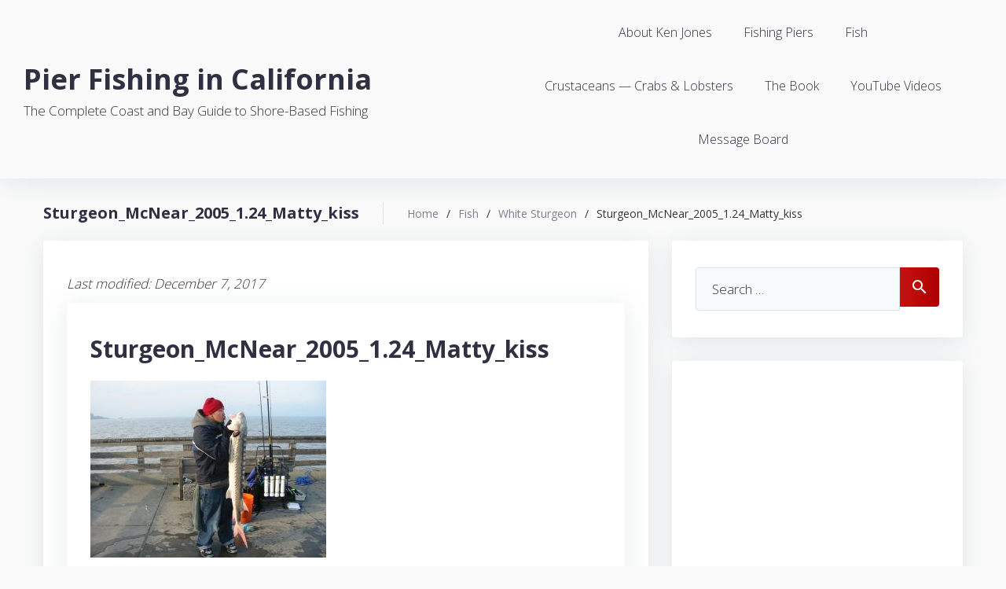

--- FILE ---
content_type: text/html; charset=UTF-8
request_url: https://www.pierfishing.com/white-sturgeon/sturgeon_mcnear_2005_1-24_matty_kiss/
body_size: 11759
content:
<!DOCTYPE html>
<html lang="en-US">
<head>
<meta charset="UTF-8">
<meta name="viewport" content="width=device-width, initial-scale=1">
<link rel="profile" href="http://gmpg.org/xfn/11">
<link rel="pingback" href="https://www.pierfishing.com/xmlrpc.php">


	<!-- This site is optimized with the Yoast SEO plugin v15.6.2 - https://yoast.com/wordpress/plugins/seo/ -->
	<title>Sturgeon_McNear_2005_1.24_Matty_kiss - Pier Fishing in California</title>
	<meta name="robots" content="index, follow, max-snippet:-1, max-image-preview:large, max-video-preview:-1" />
	<link rel="canonical" href="https://www.pierfishing.com/wp-content/uploads/2017/03/Sturgeon_McNear_2005_1.24_Matty_kiss.jpg" />
	<meta property="og:locale" content="en_US" />
	<meta property="og:type" content="article" />
	<meta property="og:title" content="Sturgeon_McNear_2005_1.24_Matty_kiss - Pier Fishing in California" />
	<meta property="og:url" content="https://www.pierfishing.com/wp-content/uploads/2017/03/Sturgeon_McNear_2005_1.24_Matty_kiss.jpg" />
	<meta property="og:site_name" content="Pier Fishing in California" />
	<meta property="og:image" content="https://www.pierfishing.com/wp-content/uploads/2017/03/Sturgeon_McNear_2005_1.24_Matty_kiss.jpg" />
	<meta property="og:image:width" content="1600" />
	<meta property="og:image:height" content="1200" />
	<meta name="twitter:card" content="summary" />
	<script type="application/ld+json" class="yoast-schema-graph">{"@context":"https://schema.org","@graph":[{"@type":"WebSite","@id":"https://www.pierfishing.com/#website","url":"https://www.pierfishing.com/","name":"Pier Fishing in California","description":"The Complete Coast and Bay Guide to Shore-Based Fishing","potentialAction":[{"@type":"SearchAction","target":"https://www.pierfishing.com/?s={search_term_string}","query-input":"required name=search_term_string"}],"inLanguage":"en-US"},{"@type":"WebPage","@id":"https://www.pierfishing.com/wp-content/uploads/2017/03/Sturgeon_McNear_2005_1.24_Matty_kiss.jpg#webpage","url":"https://www.pierfishing.com/wp-content/uploads/2017/03/Sturgeon_McNear_2005_1.24_Matty_kiss.jpg","name":"Sturgeon_McNear_2005_1.24_Matty_kiss - Pier Fishing in California","isPartOf":{"@id":"https://www.pierfishing.com/#website"},"datePublished":"2017-12-07T19:55:43+00:00","dateModified":"2017-12-07T19:55:43+00:00","inLanguage":"en-US","potentialAction":[{"@type":"ReadAction","target":["https://www.pierfishing.com/wp-content/uploads/2017/03/Sturgeon_McNear_2005_1.24_Matty_kiss.jpg"]}]}]}</script>
	<!-- / Yoast SEO plugin. -->


<link rel='dns-prefetch' href='//www.googletagmanager.com' />
<link rel='dns-prefetch' href='//fonts.googleapis.com' />
<link rel='dns-prefetch' href='//s.w.org' />
<link rel='dns-prefetch' href='//pagead2.googlesyndication.com' />
<link rel="alternate" type="application/rss+xml" title="Pier Fishing in California &raquo; Feed" href="https://www.pierfishing.com/feed/" />
<link rel="alternate" type="application/rss+xml" title="Pier Fishing in California &raquo; Comments Feed" href="https://www.pierfishing.com/comments/feed/" />
<link rel="alternate" type="application/rss+xml" title="Pier Fishing in California &raquo; Sturgeon_McNear_2005_1.24_Matty_kiss Comments Feed" href="https://www.pierfishing.com/white-sturgeon/sturgeon_mcnear_2005_1-24_matty_kiss/feed/" />
		<script type="text/javascript">
			window._wpemojiSettings = {"baseUrl":"https:\/\/s.w.org\/images\/core\/emoji\/13.0.0\/72x72\/","ext":".png","svgUrl":"https:\/\/s.w.org\/images\/core\/emoji\/13.0.0\/svg\/","svgExt":".svg","source":{"concatemoji":"https:\/\/www.pierfishing.com\/wp-includes\/js\/wp-emoji-release.min.js?ver=5.5.11"}};
			!function(e,a,t){var n,r,o,i=a.createElement("canvas"),p=i.getContext&&i.getContext("2d");function s(e,t){var a=String.fromCharCode;p.clearRect(0,0,i.width,i.height),p.fillText(a.apply(this,e),0,0);e=i.toDataURL();return p.clearRect(0,0,i.width,i.height),p.fillText(a.apply(this,t),0,0),e===i.toDataURL()}function c(e){var t=a.createElement("script");t.src=e,t.defer=t.type="text/javascript",a.getElementsByTagName("head")[0].appendChild(t)}for(o=Array("flag","emoji"),t.supports={everything:!0,everythingExceptFlag:!0},r=0;r<o.length;r++)t.supports[o[r]]=function(e){if(!p||!p.fillText)return!1;switch(p.textBaseline="top",p.font="600 32px Arial",e){case"flag":return s([127987,65039,8205,9895,65039],[127987,65039,8203,9895,65039])?!1:!s([55356,56826,55356,56819],[55356,56826,8203,55356,56819])&&!s([55356,57332,56128,56423,56128,56418,56128,56421,56128,56430,56128,56423,56128,56447],[55356,57332,8203,56128,56423,8203,56128,56418,8203,56128,56421,8203,56128,56430,8203,56128,56423,8203,56128,56447]);case"emoji":return!s([55357,56424,8205,55356,57212],[55357,56424,8203,55356,57212])}return!1}(o[r]),t.supports.everything=t.supports.everything&&t.supports[o[r]],"flag"!==o[r]&&(t.supports.everythingExceptFlag=t.supports.everythingExceptFlag&&t.supports[o[r]]);t.supports.everythingExceptFlag=t.supports.everythingExceptFlag&&!t.supports.flag,t.DOMReady=!1,t.readyCallback=function(){t.DOMReady=!0},t.supports.everything||(n=function(){t.readyCallback()},a.addEventListener?(a.addEventListener("DOMContentLoaded",n,!1),e.addEventListener("load",n,!1)):(e.attachEvent("onload",n),a.attachEvent("onreadystatechange",function(){"complete"===a.readyState&&t.readyCallback()})),(n=t.source||{}).concatemoji?c(n.concatemoji):n.wpemoji&&n.twemoji&&(c(n.twemoji),c(n.wpemoji)))}(window,document,window._wpemojiSettings);
		</script>
		<style type="text/css">
img.wp-smiley,
img.emoji {
	display: inline !important;
	border: none !important;
	box-shadow: none !important;
	height: 1em !important;
	width: 1em !important;
	margin: 0 .07em !important;
	vertical-align: -0.1em !important;
	background: none !important;
	padding: 0 !important;
}
</style>
	<link rel='stylesheet' id='jquery-swiper-css'  href='https://www.pierfishing.com/wp-content/themes/wild-ride/assets/css/swiper.min.css?ver=3.3.0' type='text/css' media='all' />
<link rel='stylesheet' id='jquery-slider-pro-css'  href='https://www.pierfishing.com/wp-content/themes/wild-ride/assets/css/slider-pro.min.css?ver=1.2.4' type='text/css' media='all' />
<link rel='stylesheet' id='wp-block-library-css'  href='https://www.pierfishing.com/wp-includes/css/dist/block-library/style.min.css?ver=5.5.11' type='text/css' media='all' />
<link rel='stylesheet' id='titan-adminbar-styles-css'  href='https://www.pierfishing.com/wp-content/plugins/anti-spam/assets/css/admin-bar.css?ver=7.2.1' type='text/css' media='all' />
<link rel='stylesheet' id='contact-form-7-css'  href='https://www.pierfishing.com/wp-content/plugins/contact-form-7/includes/css/styles.css?ver=5.3.2' type='text/css' media='all' />
<link rel='stylesheet' id='font-awesome-css'  href='//maxcdn.bootstrapcdn.com/font-awesome/4.5.0/css/font-awesome.min.css?ver=4.5.0' type='text/css' media='all' />
<link rel='stylesheet' id='material-icons-css'  href='https://www.pierfishing.com/wp-content/themes/wild-ride/assets/css/material-icons.css?ver=2.1.0' type='text/css' media='all' />
<link rel='stylesheet' id='magnific-popup-css'  href='https://www.pierfishing.com/wp-content/themes/wild-ride/assets/css/magnific-popup.css?ver=1.0.1' type='text/css' media='all' />
<link rel='stylesheet' id='blank-style-css'  href='https://www.pierfishing.com/wp-content/themes/wild-ride/style.css?ver=1.0.0' type='text/css' media='all' />
<link rel='stylesheet' id='cherry-google-fonts-css'  href='//fonts.googleapis.com/css?family=Open+Sans%3A300%2C700%2C900%2C400&#038;subset=latin&#038;ver=5.5.11' type='text/css' media='all' />
<script type='text/javascript' src='https://www.pierfishing.com/wp-includes/js/jquery/jquery.js?ver=1.12.4-wp' id='jquery-core-js'></script>

<!-- Google Analytics snippet added by Site Kit -->
<script type='text/javascript' src='https://www.googletagmanager.com/gtag/js?id=UA-124894710-1' id='google_gtagjs-js' async></script>
<script type='text/javascript' id='google_gtagjs-js-after'>
window.dataLayer = window.dataLayer || [];function gtag(){dataLayer.push(arguments);}
gtag('set', 'linker', {"domains":["www.pierfishing.com"]} );
gtag("js", new Date());
gtag("set", "developer_id.dZTNiMT", true);
gtag("config", "UA-124894710-1", {"anonymize_ip":true});
</script>

<!-- End Google Analytics snippet added by Site Kit -->
<link rel="https://api.w.org/" href="https://www.pierfishing.com/wp-json/" /><link rel="alternate" type="application/json" href="https://www.pierfishing.com/wp-json/wp/v2/media/996" /><link rel="EditURI" type="application/rsd+xml" title="RSD" href="https://www.pierfishing.com/xmlrpc.php?rsd" />
<link rel="wlwmanifest" type="application/wlwmanifest+xml" href="https://www.pierfishing.com/wp-includes/wlwmanifest.xml" /> 
<meta name="generator" content="WordPress 5.5.11" />
<link rel='shortlink' href='https://www.pierfishing.com/?p=996' />
<link rel="alternate" type="application/json+oembed" href="https://www.pierfishing.com/wp-json/oembed/1.0/embed?url=https%3A%2F%2Fwww.pierfishing.com%2Fwhite-sturgeon%2Fsturgeon_mcnear_2005_1-24_matty_kiss%2F" />
<link rel="alternate" type="text/xml+oembed" href="https://www.pierfishing.com/wp-json/oembed/1.0/embed?url=https%3A%2F%2Fwww.pierfishing.com%2Fwhite-sturgeon%2Fsturgeon_mcnear_2005_1-24_matty_kiss%2F&#038;format=xml" />
<meta name="generator" content="Site Kit by Google 1.70.0" />
<!--BEGIN: TRACKING CODE MANAGER BY INTELLYWP.COM IN HEAD//-->
<!-- Global site tag (gtag.js) - Google Analytics -->
<script async src="https://www.googletagmanager.com/gtag/js?id=UA-124894710-1"></script>
<script>
  window.dataLayer = window.dataLayer || [];
  function gtag(){dataLayer.push(arguments);}
  gtag('js', new Date());

  gtag('config', 'UA-124894710-1');
</script>
<!--END: https://wordpress.org/plugins/tracking-code-manager IN HEAD//-->
<!-- Google AdSense snippet added by Site Kit -->
<meta name="google-adsense-platform-account" content="ca-host-pub-2644536267352236">
<meta name="google-adsense-platform-domain" content="sitekit.withgoogle.com">
<!-- End Google AdSense snippet added by Site Kit -->
<style type="text/css">.recentcomments a{display:inline !important;padding:0 !important;margin:0 !important;}</style><style type="text/css" id="custom-background-css">
body.custom-background { background-color: #fafafa; }
</style>
	
<!-- Google AdSense snippet added by Site Kit -->
<script  async src="https://pagead2.googlesyndication.com/pagead/js/adsbygoogle.js?client=ca-pub-5085839518660923" crossorigin="anonymous"></script>

<!-- End Google AdSense snippet added by Site Kit -->
<link rel="icon" href="https://www.pierfishing.com/wp-content/uploads/2020/08/cropped-android-chrome-512x512-1-1-32x32.png" sizes="32x32" />
<link rel="icon" href="https://www.pierfishing.com/wp-content/uploads/2020/08/cropped-android-chrome-512x512-1-1-192x192.png" sizes="192x192" />
<link rel="apple-touch-icon" href="https://www.pierfishing.com/wp-content/uploads/2020/08/cropped-android-chrome-512x512-1-1-180x180.png" />
<meta name="msapplication-TileImage" content="https://www.pierfishing.com/wp-content/uploads/2020/08/cropped-android-chrome-512x512-1-1-270x270.png" />
<style type="text/css">/* Typography */body {font-style: normal;font-weight: 300;font-size: 17px;line-height: 1.5;font-family: 'Open Sans', sans-serif;letter-spacing: 0px;text-align: left;color: #353535;}h1 {font-style: normal;font-weight: 700;font-size: 24px;line-height: 1.1;font-family: 'Open Sans', sans-serif;letter-spacing: 0px;text-align: inherit;color: #303043;}h2 {font-style: normal;font-weight: 700;font-size: 20px;line-height: 1.1;font-family: 'Open Sans', sans-serif;letter-spacing: 0px;text-align: inherit;color: #303043;}h3 {font-style: normal;font-weight: 700;font-size: 18px;line-height: 1.2;font-family: 'Open Sans', sans-serif;letter-spacing: 0px;text-align: inherit;color: #303043;}h4 {font-style: normal;font-weight: 700;font-size: 16px;line-height: 1.3;font-family: 'Open Sans', sans-serif;letter-spacing: 0px;text-align: inherit;color: #303043;}h5 {font-style: normal;font-weight: 700;font-size: 18px;line-height: 1.4;font-family: 'Open Sans', sans-serif;letter-spacing: 0px;text-align: inherit;color: #303043;}h6 {font-style: normal;font-weight: 700;font-size: 13px;line-height: 1.4;font-family: 'Open Sans', sans-serif;letter-spacing: 0px;text-align: inherit;color: #303043;}@media (min-width: 992px) {h1 { font-size: 80px; }h2 { font-size: 60px; }h3 { font-size: 40px; }h4 { font-size: 30px; }h5 { font-size: 20px; }h6 { font-size: 16px; }}.breadcrumbs__items {font-style: normal;font-weight: 400;font-size: 14px;line-height: 1.5;font-family: 'Open Sans', sans-serif;letter-spacing: 0px;text-align: ;}a,h1 a:hover,h2 a:hover,h3 a:hover,h4 a:hover,h5 a:hover,h6 a:hover,.not-found .page-title { color: #7e7e90; }a:hover { color: #c61111; }mark, ins {color: #ffffff;background-color: #7e7e90;}::-webkit-input-placeholder { color: #353535; }::-moz-placeholder{ color: #353535; }:-moz-placeholder{ color: #353535; }:-ms-input-placeholder{ color: #353535; }.site-logo {font-style: normal;font-weight: 900;font-size: 36px;font-family: 'Open Sans', sans-serif;}.site-logo__link,.site-logo__link:hover,.site-logo__link:active,.site-logo__link:visited {color: #303043;}/* Invert Color Scheme */.invert { color: #ffffff; }.invert h1 { color: #ffffff; }.invert h2 { color: #ffffff; }.invert h3 { color: #ffffff; }.invert h4 { color: #ffffff; }.invert h5 { color: #ffffff; }.invert h6 { color: #ffffff; }.invert a:hover { color: #303043; }/* Header */.header-container {background-color: #fafafa;background-image: url();background-repeat: repeat;background-position: center top;background-attachment: scroll;}.top-panel {background-color: #eef4fa;}.boxed-wrap {max-width: 1200px;margin: 0 auto;}/* Content */@media (min-width: 1200px) {.container {max-width: 1200px;}}.widget ul li {color: #7e7e90;}/* invert color */.invert .widget ul li, .invert .widget ul li a {color: #ffffff;}.invert .widget ul li a:hover {color: #303043;}.invert .widget select{color: #303043;}/*--------------------------------------------------------------# Widget calendar--------------------------------------------------------------*/.widget_calendar .calendar_wrap caption{color: #ffffff;background: #c61111;background: -webkit-linear-gradient(to right, #c61111 0%, rgb(173,0,0) 100%);background: linear-gradient(to right, #c61111 0%, rgb(173,0,0) 100%);}.widget_calendar .calendar_wrap th{color: #c61111;}.widget_calendar .calendar_wrap tr td a::before{background-color: #eef4fa;}/* invert color */.invert .widget_calendar .calendar_wrap caption{color: #ffffff;background: #303043;background: -webkit-linear-gradient(to right, #303043 0%, rgb(23,23,42) 100%);background: linear-gradient(to right, #303043 0%, rgb(23,23,42) 100%);}.invert .widget_calendar .calendar_wrap th{color: #303043;}.invert .widget_calendar .calendar_wrap a{color: #ffffff;}.invert .widget_calendar .calendar_wrap a:hover{color: #303043;}.invert .widget_calendar .calendar_wrap tr td a::before{background-color: ;}/*--------------------------------------------------------------# Widget Tag Cloud--------------------------------------------------------------*/.widget_tag_cloud .tagcloud a{color: #fff;}.widget_tag_cloud .tagcloud a:hover{color: #ffffff;border-color: #c61111;background: #c61111;background: -webkit-linear-gradient(to right, #c61111 0%, rgb(173,0,0) 100%);background: linear-gradient(to right, #c61111 0%, rgb(173,0,0) 100%);}/* invert color */.invert .widget_tag_cloud .tagcloud a{color: #ffffff;}.invert .widget_tag_cloud .tagcloud a:hover{color: #ffffff;background: #303043;background: -webkit-linear-gradient(to right, #303043 0%, rgb(23,23,42) 100%);background: linear-gradient(to right, #303043 0%, rgb(23,23,42) 100%);}/*--------------------------------------------------------------# Widget Recent Posts--------------------------------------------------------------*/.widget_recent_entries ul li a, .widget_recent_comments ul li>a{color: #c61111;}.widget_recent_entries ul li a:hover, .widget_recent_comments ul li>a:hover{color: #7e7e90;}.widget_recent_entries ul li .post-date::before{color: rgba(198,17,17,0.3);}/* invert color */.invert .widget_recent_entries ul li a, .invert .widget_recent_comments ul li>a{color: #303043;}.invert .widget_recent_entries ul li a:hover, .invert .widget_recent_comments ul li>a:hover{color: #ffffff;}.invert .widget_recent_entries ul li .post-date::before{color: rgba(198,17,17,0.3);}.widget-taxonomy-tiles__content::before{background: #c61111;background: -webkit-linear-gradient(to right, #c61111 0%, rgb(173,0,0) 100%);background: linear-gradient(to right, #c61111 0%, rgb(173,0,0) 100%);}.widget-taxonomy-tiles__inner:hover .widget-taxonomy-tiles__content::before {background: #303043;background: -webkit-linear-gradient(to right, #303043 0%, rgb(48,48,67) 100%);background: linear-gradient(to right, #303043 0%, rgb(48,48,67) 100%);}.widget-taxonomy-tiles__content a:hover{color: #7e7e90;-webkit-transition: all 0.3s ease;transition: all 0.3s ease;}.widget-image-grid__content::before{background: #303043;}.widget-image-grid__content .widget-image-grid__link:hover {color: #eef4fa;}.widget-image-grid__content .widget-image-grid__link i{color: #eef4fa;}.widget-image-grid__content .widget-image-grid__title a:hover {color: #c61111;}.swiper-pagination .swiper-pagination-bullet{background-color: #c61111;}.swiper-button-next, .swiper-button-prev{color: #ffffff;background: #303043;}.swiper-container .swiper-button-next i, .swiper-container .swiper-button-prev i {color: #ffffff;}.swiper-button-next:hover{color: #ffffff;background: #c61111;background: -webkit-linear-gradient(to right, #c61111 0%, rgb(173,0,0) 100%);background: linear-gradient(to right, #c61111 0%, rgb(173,0,0) 100%);}.swiper-button-prev:hover{color: #ffffff;background: #c61111;background: -webkit-linear-gradient(to left, #c61111 0%, rgb(173,0,0) 100%);background: linear-gradient(to left, #c61111 0%, rgb(173,0,0) 100%);}.footer-area .swiper-wrapper .post .inner{background-color: #303043;}.wild_ride-smartslider .sp-arrows .sp-arrow{color: #ffffff;background: #303043;}.wild_ride-smartslider .sp-arrows .sp-next-arrow:hover{color: #ffffff;background: #c61111;background: -webkit-linear-gradient(to right, #c61111 0%, rgb(173,0,0) 100%);background: linear-gradient(to right, #c61111 0%, rgb(173,0,0) 100%);}.wild_ride-smartslider .sp-arrows .sp-previous-arrow:hover{color: #ffffff;background: #c61111;background: -webkit-linear-gradient(to left, #c61111 0%, rgb(173,0,0) 100%);background: linear-gradient(to left, #c61111 0%, rgb(173,0,0) 100%);}.sp-image-container {position: relative;}.sp-image-container:after {content: "";position: absolute;left: 0;top: 0;right: 0;bottom: 0;background: rgba(48,48,67,0.5);}.instagram__cover { background-color: #c61111; }.invert .instagram__cover { background-color: #ffffff; }.invert .instagram__cover:before { color: #c61111; }.widget_fbw_id .loader {border-top: 1.1em solid rgba(198,17,17,0.2);border-right: 1.1em solid rgba(198,17,17,0.2);border-bottom: 1.1em solid rgba(198,17,17,0.2);border-left: 1.1em solid #c61111;}.subscribe-block__input { color: #353535; }.widget_tf_track_kickstarter .tf-tracker {background: rgba(48,48,67,0.76);color: #ffffff;}.tf-tracker h1,.tf-tracker h2,.tf-tracker h3,.tf-tracker h4,.tf-tracker h5,.tf-tracker h6 {color: #ffffff;}.tf-tracker-value {color: #c61111;font-weight: 700;}.sidebar-primary .widget_give_forms_widget,.sidebar-secondary .widget_give_forms_widget,.before-content-area .widget_give_forms_widget,.after-content-area .widget_give_forms_widget,.before-loop-area .widget_give_forms_widget,.after-loop-area .widget_give_forms_widget {background-color: #c61111;}.widget_give_forms_widget .widget-title {color: #ffffff;}.give-btn {background: #303043;color: #ffffff;}.give-btn:hover {background: rgb(10,10,29);color: #ffffff;}.top-panel__message .material-icons {color: #c61111;}.top-panel__menu-list li a,.top-panel__menu-list li a:active,.top-panel__menu-list li a:visited {color: #c61111;}.top-panel__menu-list li.current-menu-item a,.top-panel__menu-list li.current_page_item a,.top-panel__menu-list li a:hover {color: #353535;}.search-form .search-form__field {color: #353535;font-family: 'Open Sans', sans-serif;}.search-form .search-form__field::-webkit-input-placeholder { color: #353535; }.search-form .search-form__field::-moz-placeholder { color: #353535; }.search-form .search-form__field:-moz-placeholder { color: #353535; }.search-form .search-form__field:-ms-input-placeholder { color: #353535; }.top-panel .search-form .search-form__submit {color: #303043;}.top-panel .search-form .search-form__submit:hover {color: #c61111;}.social-list a,.social-list a:hover,.social-list a:active,.social-list a:visited,.share-btns__link,.share-btns__link:hover,.share-btns__link:active,.share-btns__link:visited {color: #c61111;}.social-list a:hover::before,.share-btns__link:hover {background: #eef4fa;}.footer-area .social-list li > a:hover::before { background: #303043; }.social-list--footer li > a:hover { color: #ffffff; }.social-list--footer li > a:hover::before { background-color: rgba(255,255,255,0.1); }.main-navigation ul.menu > li > a,.main-navigation ul.menu > li > a:visited,.main-navigation ul.menu > li > a:active {color: #303043;}.menu-item_description {color: #353535;}.main-navigation ul.menu > li > a:before {background: #c61111;}.main-navigation ul.menu > li:hover > a,.main-navigation ul.menu > li.menu-hover > a,.main-navigation ul.menu > li.current_page_item > a,.main-navigation ul.menu > li.current-menu-item > a,.main-navigation ul.menu > li.current_page_ancestor > a:hover {color: #c61111;}.main-navigation ul ul a {color: #353535;}.main-navigation ul.sub-menu > li > a:hover,.main-navigation ul.sub-menu > li.menu-hover > a,.main-navigation ul.sub-menu > li.current_page_item > a,.main-navigation ul.sub-menu > li.current-menu-item > a,.main-navigation ul.sub-menu > li.current_page_ancestor > a:hover {color: #c61111;}.main-navigation ul.sub-menu {background: #eef4fa;}/* Small menu. */.menu-toggle .material-icons {color: #c61111;}.site-footer {background-color: #303043;}.footer-area-wrap {background-color: #298ffc;}.site-footer a:hover, .site-footer a:focus,.site-footer a:active { color: #353535; }.footer-menu__items li.current-menu-item a,.footer-menu__items li.current_page_item a {color: #353535;}.btn,.comment-form .submit,.wpcf7-submit,.post-password-form label + input {color: #ffffff;background: #c61111;background: -webkit-linear-gradient(to right, #c61111 0%, rgb(173,0,0) 100%);background: linear-gradient(to right, #c61111 0%, rgb(173,0,0) 100%);}.btn:hover,.comment-form .submit:hover,.wpcf7-submit:hover,.post-password-form label + input:hover {color: #ffffff;background: #303043;background: -webkit-linear-gradient(to right, #303043 0%, rgb(23,23,42) 100%);background: linear-gradient(to right, #303043 0%, rgb(23,23,42) 100%);}.btn:active,.wpcf7-submit:active,.comment-form .submit:active {box-shadow: 0 0 12px rgba(48,48,67,0.35);}.btn:focus,.wpcf7-submit:focus,.comment-form .submit:focus {color: #ffffff;background: #303043;background: -webkit-linear-gradient(to right, #303043 0%, rgb(23,23,42) 100%);background: linear-gradient(to right, #303043 0%, rgb(23,23,42) 100%);}.btn.btn-secondary,.invert .btn {background: #303043;}.btn.btn-secondary:hover,.invert .btn:hover {background: rgb(10,10,29);color: #ffffff;}blockquote {color: #c61111;}blockquote cite {color: #303043;}.single-format-quote blockquote {color: #ffffff;background-color: #303043;}.single-format-quote blockquote:before,.single-format-quote blockquote cite {color: #c61111;}ul, ol {color: #303043;}code {color: #ffffff;background: #c61111;}.post__cats a,.sticky__label {color: #ffffff;background: #c61111;background: -webkit-linear-gradient(to right, #c61111 0%, rgb(173,0,0) 100%);background: linear-gradient(to right, #c61111 0%, rgb(173,0,0) 100%);}.post__cats a:hover{color: #ffffff;background: #303043;background: -webkit-linear-gradient(to right, #303043 0%, rgb(23,23,42) 100%);background: linear-gradient(to right, #303043 0%, rgb(23,23,42) 100%);}.invert .post__cats a:hover{color: #7e7e90;background: #ffffff;}.post .material-icons{color: rgba(198,17,17,0.3);}.post-author,.posted-by,.post-featured-content {color: #303043;}.post-featured-content.format-quote.invert {color: #ffffff;background-color: #303043;}.post__tags {color: #7e7e90;}.post-author__holder {background-color: #7e7e90;}.post-author__title a:hover {color:#303043;}.post-format-link {background: rgba(198,17,17,0.8);}.post-format-quote {color: #ffffff;}.post-format-quote:before,.post-format-quote cite,#cancel-comment-reply-link {color: #c61111;}#cancel-comment-reply-link:hover {color: #303043;}.pagination a.page-numbers {color: #303043;}.pagination a.page-numbers:hover,.pagination span.page-numbers.current {color: #c61111;background: #eef4fa;}.pagination .page-numbers.next,.pagination .page-numbers.prev {color: #ffffff;background: #c61111;background: -webkit-linear-gradient(to right, #c61111 0%, rgb(173,0,0) 100%);background: linear-gradient(to right, #c61111 0%, rgb(173,0,0) 100%);}.pagination .page-numbers.next:hover,.pagination .page-numbers.prev:hover {color: #ffffff;background: #303043;background: -webkit-linear-gradient(to right, #303043 0%, rgb(23,23,42) 100%);background: linear-gradient(to right, #303043 0%, rgb(23,23,42) 100%);}#toTop {color: #ffffff;background: #fff;}#toTop:before {color: #c61111;}#toTop span{color: #303043;}#toTop:hover {background: #303043;}#toTop:hover span{color: #ffffff;}.tm-folding-cube .tm-cube:before {background-color: #c61111;}</style>		<style type="text/css" id="wp-custom-css">
			.info-block { 
display: none;
}

.top-panel {
	display: none;
}

.site-logo, .site-description, .site-logo__link {font-family: "open sans"}

.page-links {
	font-weight: bold;
	font-size: 150%;
}

ins.adsbygoogle { 
	background: transparent !important; 
  background-color: #fff !important;
}

.GoogleActiveViewInnerContainer {
	background-color: #fff !important;
}		</style>
		


	
</head>

<body class="attachment attachment-template-default single single-attachment postid-996 attachmentid-996 attachment-jpeg custom-background do-etfw group-blog layout-fullwidth blog-grid-2-cols position-one-right-sidebar sidebar-1-3">
<div id="page" class="site">
	<a class="skip-link screen-reader-text" href="#content">Skip to content</a>
	<header id="masthead" class="site-header minimal" role="banner">
		<div class="top-panel">
			<div class="top-panel__wrap"><div class="top-panel__message"><div class="info-block"><i class="material-icons">place</i> 25 East 12th Street 16st Floor New York, NY 12222, United States</div><div class="info-block"> <i class="material-icons indent-left">call</i> 800-2345-6789</div></div><div class="top-panel__menu"><ul id="menu-main" class="top-panel__menu-list"><li id="menu-item-140" class="menu-item menu-item-type-post_type menu-item-object-page menu-item-140"><a href="https://www.pierfishing.com/about/">About Ken Jones</a></li>
<li id="menu-item-30" class="menu-item menu-item-type-taxonomy menu-item-object-category menu-item-has-children menu-item-30"><a href="https://www.pierfishing.com/category/piers/">Fishing Piers</a></li>
<li id="menu-item-2757" class="menu-item menu-item-type-taxonomy menu-item-object-category menu-item-has-children menu-item-2757"><a href="https://www.pierfishing.com/category/fish/">Fish</a></li>
<li id="menu-item-7597" class="menu-item menu-item-type-taxonomy menu-item-object-category menu-item-7597"><a href="https://www.pierfishing.com/category/crustaceans-crabs-lobsters/">Crustaceans — Crabs &amp; Lobsters</a></li>
<li id="menu-item-39" class="menu-item menu-item-type-post_type menu-item-object-page menu-item-39"><a href="https://www.pierfishing.com/the-book/">The Book</a></li>
<li id="menu-item-9548" class="menu-item menu-item-type-custom menu-item-object-custom menu-item-has-children menu-item-9548"><a href="/pier-fishing-in-california-youtube-videos/videos-page-1/">YouTube Videos</a></li>
<li id="menu-item-33" class="menu-item menu-item-type-custom menu-item-object-custom menu-item-has-children menu-item-33"><a href="https://www.pierfishing.com/msgboard">Message Board</a></li>
</ul></div></div>
		</div><!-- .top-panel -->

		<div class="header-container">
			<div class="header-container_wrap">
				<div class="header-container__flex">
		<div class="site-branding">
		<div class="site-logo"><a class="site-logo__link" href="https://www.pierfishing.com/" rel="home">Pier Fishing in California</a></div>		<div class="site-description">The Complete Coast and Bay Guide to Shore-Based Fishing</div>	</div>
		<nav id="site-navigation" class="main-navigation" role="navigation">
		<button class="menu-toggle" aria-controls="main-menu" aria-expanded="false"><i class="material-icons">menu</i></button>
		<ul id="main-menu" class="menu"><li class="menu-item menu-item-type-post_type menu-item-object-page menu-item-140"><a href="https://www.pierfishing.com/about/">About Ken Jones</a></li>
<li class="menu-item menu-item-type-taxonomy menu-item-object-category menu-item-has-children menu-item-30"><a href="https://www.pierfishing.com/category/piers/">Fishing Piers</a>
<ul class="sub-menu">
	<li id="menu-item-239" class="menu-item menu-item-type-taxonomy menu-item-object-category menu-item-239"><a href="https://www.pierfishing.com/category/piers/southern-california/">Southern California</a></li>
	<li id="menu-item-2748" class="menu-item menu-item-type-taxonomy menu-item-object-category menu-item-2748"><a href="https://www.pierfishing.com/category/piers/central-california/">Central California</a></li>
	<li id="menu-item-242" class="menu-item menu-item-type-taxonomy menu-item-object-category menu-item-242"><a href="https://www.pierfishing.com/category/piers/northern-california/">Northern California</a></li>
	<li id="menu-item-2746" class="menu-item menu-item-type-taxonomy menu-item-object-category menu-item-2746"><a href="https://www.pierfishing.com/category/piers/san-francisco-bay-area/">San Francisco Bay Area</a></li>
	<li id="menu-item-2747" class="menu-item menu-item-type-taxonomy menu-item-object-category menu-item-2747"><a href="https://www.pierfishing.com/category/piers/carquinez-strait-west-delta/">Carquinez Strait — West Delta</a></li>
</ul>
</li>
<li class="menu-item menu-item-type-taxonomy menu-item-object-category menu-item-has-children menu-item-2757"><a href="https://www.pierfishing.com/category/fish/">Fish</a>
<ul class="sub-menu">
	<li id="menu-item-3579" class="menu-item menu-item-type-taxonomy menu-item-object-category menu-item-3579"><a href="https://www.pierfishing.com/category/fish/bass/">Bass</a></li>
	<li id="menu-item-3580" class="menu-item menu-item-type-taxonomy menu-item-object-category menu-item-3580"><a href="https://www.pierfishing.com/category/fish/croaker/">Croaker</a></li>
	<li id="menu-item-3582" class="menu-item menu-item-type-taxonomy menu-item-object-category menu-item-3582"><a href="https://www.pierfishing.com/category/fish/flatfish/">Flatfish</a></li>
	<li id="menu-item-3583" class="menu-item menu-item-type-taxonomy menu-item-object-category menu-item-3583"><a href="https://www.pierfishing.com/category/fish/greenling-lingcod/">Greenling &amp; Lingcod</a></li>
	<li id="menu-item-3586" class="menu-item menu-item-type-taxonomy menu-item-object-category menu-item-3586"><a href="https://www.pierfishing.com/category/fish/kelpfish-fringeheads/">Kelpfish &amp; Fringeheads</a></li>
	<li id="menu-item-3587" class="menu-item menu-item-type-taxonomy menu-item-object-category menu-item-3587"><a href="https://www.pierfishing.com/category/fish/mackerel-tuna-jacks/">Mackerel &#038; Tuna</a></li>
	<li id="menu-item-3588" class="menu-item menu-item-type-taxonomy menu-item-object-category menu-item-3588"><a href="https://www.pierfishing.com/category/fish/misc/">Misc.</a></li>
	<li id="menu-item-3570" class="menu-item menu-item-type-taxonomy menu-item-object-category menu-item-3570"><a href="https://www.pierfishing.com/category/fish/rockfish/">Rockfish</a></li>
	<li id="menu-item-3569" class="menu-item menu-item-type-taxonomy menu-item-object-category menu-item-3569"><a href="https://www.pierfishing.com/category/fish/perch-perch/">Perch</a></li>
	<li id="menu-item-3590" class="menu-item menu-item-type-taxonomy menu-item-object-category menu-item-3590"><a href="https://www.pierfishing.com/category/fish/rays-guitarfisg-skates/">Rays, Guitarfish &amp; Skates</a></li>
	<li id="menu-item-3593" class="menu-item menu-item-type-taxonomy menu-item-object-category menu-item-3593"><a href="https://www.pierfishing.com/category/fish/sculpin/">Sculpin</a></li>
	<li id="menu-item-3594" class="menu-item menu-item-type-taxonomy menu-item-object-category menu-item-3594"><a href="https://www.pierfishing.com/category/fish/sea-chubs/">Sea Chubs and Damselfish</a></li>
	<li id="menu-item-3571" class="menu-item menu-item-type-taxonomy menu-item-object-category menu-item-3571"><a href="https://www.pierfishing.com/category/fish/sharks/">Sharks</a></li>
</ul>
</li>
<li class="menu-item menu-item-type-taxonomy menu-item-object-category menu-item-7597"><a href="https://www.pierfishing.com/category/crustaceans-crabs-lobsters/">Crustaceans — Crabs &amp; Lobsters</a></li>
<li class="menu-item menu-item-type-post_type menu-item-object-page menu-item-39"><a href="https://www.pierfishing.com/the-book/">The Book</a></li>
<li class="menu-item menu-item-type-custom menu-item-object-custom menu-item-has-children menu-item-9548"><a href="/pier-fishing-in-california-youtube-videos/videos-page-1/">YouTube Videos</a>
<ul class="sub-menu">
	<li id="menu-item-9547" class="menu-item menu-item-type-post_type menu-item-object-page menu-item-9547"><a href="https://www.pierfishing.com/pier-fishing-in-california-youtube-videos/videos-page-1/">Videos Page 1</a></li>
	<li id="menu-item-9541" class="menu-item menu-item-type-post_type menu-item-object-page menu-item-9541"><a href="https://www.pierfishing.com/pier-fishing-in-california-youtube-videos/videos-page-2/">Videos Page 2</a></li>
</ul>
</li>
<li class="menu-item menu-item-type-custom menu-item-object-custom menu-item-has-children menu-item-33"><a href="https://www.pierfishing.com/msgboard">Message Board</a>
<ul class="sub-menu">
	<li id="menu-item-9185" class="menu-item menu-item-type-custom menu-item-object-custom menu-item-9185"><a href="https://www.pierfishing.com/msgboard">Active Message Board</a></li>
	<li id="menu-item-9183" class="menu-item menu-item-type-custom menu-item-object-custom menu-item-9183"><a href="https://www.pierfishing.com/msgboard.old/pfmb.mv?forum=&#038;module=index&#038;mode=all&#038;row=0">Archives</a></li>
</ul>
</li>
</ul>	</nav><!-- #site-navigation -->
	</div>
			</div>
		</div><!-- .header-container -->
	</header><!-- #masthead -->

	<div id="content" class="site-content">
	
	
		<div class="breadcrumbs"><div class="container"><div class="breadcrumbs__title"><h5 class="page-title">Sturgeon_McNear_2005_1.24_Matty_kiss</h5></div><div class="breadcrumbs__items">
		<div class="breadcrumbs__content">
		<div class="breadcrumbs__wrap"><div class="breadcrumbs__item"><a href="https://www.pierfishing.com/" class="breadcrumbs__item-link is-home" rel="home" title="Home">Home</a></div>
			 <div class="breadcrumbs__item"><div class="breadcrumbs__item-sep">&#47;</div></div> <div class="breadcrumbs__item"><a href="https://www.pierfishing.com/category/fish/" class="breadcrumbs__item-link" rel="tag" title="Fish">Fish</a></div>
			 <div class="breadcrumbs__item"><div class="breadcrumbs__item-sep">&#47;</div></div> <div class="breadcrumbs__item"><a href="https://www.pierfishing.com/white-sturgeon/" class="breadcrumbs__item-link" rel="tag" title="White Sturgeon">White Sturgeon</a></div>
			 <div class="breadcrumbs__item"><div class="breadcrumbs__item-sep">&#47;</div></div> <div class="breadcrumbs__item"><span class="breadcrumbs__item-target">Sturgeon_McNear_2005_1.24_Matty_kiss</span></div>
		</div>
		</div></div><div class="clear"></div></div>
		</div>
	<div class="container">

		
		<div class="row">

			<div id="primary" class="col-xs-12 col-md-8">

				
				<main id="main" class="site-main" role="main">

					<p><em>Last modified: December 7, 2017</em></p>


<article id="post-996" class="post-996 attachment type-attachment status-inherit hentry no-thumb">
	<header class="entry-header">
		<div class="post__cats"></div><h1 class="entry-title">Sturgeon_McNear_2005_1.24_Matty_kiss</h1>
		
	</header><!-- .entry-header -->

	<figure class="post-thumbnail">
			</figure><!-- .post-thumbnail -->

	<div class="entry-content">
		<p class="attachment"><a href='https://www.pierfishing.com/wp-content/uploads/2017/03/Sturgeon_McNear_2005_1.24_Matty_kiss.jpg'><img width="300" height="225" src="https://www.pierfishing.com/wp-content/uploads/2017/03/Sturgeon_McNear_2005_1.24_Matty_kiss-300x225.jpg" class="attachment-medium size-medium" alt="" loading="lazy" srcset="https://www.pierfishing.com/wp-content/uploads/2017/03/Sturgeon_McNear_2005_1.24_Matty_kiss-300x225.jpg 300w, https://www.pierfishing.com/wp-content/uploads/2017/03/Sturgeon_McNear_2005_1.24_Matty_kiss-768x576.jpg 768w, https://www.pierfishing.com/wp-content/uploads/2017/03/Sturgeon_McNear_2005_1.24_Matty_kiss-1024x768.jpg 1024w, https://www.pierfishing.com/wp-content/uploads/2017/03/Sturgeon_McNear_2005_1.24_Matty_kiss.jpg 1600w" sizes="(max-width: 300px) 100vw, 300px" /></a></p>
			</div><!-- .entry-content -->

	<footer class="entry-footer">
				<div class="share-btns__list "><div class="share-btns__item facebook-item"><a class="share-btns__link" href="https://www.facebook.com/sharer/sharer.php?u=https://www.pierfishing.com/white-sturgeon/sturgeon_mcnear_2005_1-24_matty_kiss/&amp;t=Sturgeon_McNear_2005_1.24_Matty_kiss" rel="nofollow" target="_blank" rel="nofollow" title="Share on Facebook"><i class="fa fa-facebook"></i><span class="share-btns__label screen-reader-text">Facebook</span></a></div><div class="share-btns__item twitter-item"><a class="share-btns__link" href="https://twitter.com/intent/tweet?url=https://www.pierfishing.com/white-sturgeon/sturgeon_mcnear_2005_1-24_matty_kiss/&amp;text=Sturgeon_McNear_2005_1.24_Matty_kiss" rel="nofollow" target="_blank" rel="nofollow" title="Share on Twitter"><i class="fa fa-twitter"></i><span class="share-btns__label screen-reader-text">Twitter</span></a></div><div class="share-btns__item google-plus-item"><a class="share-btns__link" href="https://plus.google.com/share?url=https://www.pierfishing.com/white-sturgeon/sturgeon_mcnear_2005_1-24_matty_kiss/" rel="nofollow" target="_blank" rel="nofollow" title="Share on Google+"><i class="fa fa-google-plus"></i><span class="share-btns__label screen-reader-text">Google+</span></a></div><div class="share-btns__item linkedin-item"><a class="share-btns__link" href="http://www.linkedin.com/shareArticle?mini=true&amp;url=https://www.pierfishing.com/white-sturgeon/sturgeon_mcnear_2005_1-24_matty_kiss/&amp;title=Sturgeon_McNear_2005_1.24_Matty_kiss&amp;summary=&amp;source=https://www.pierfishing.com/white-sturgeon/sturgeon_mcnear_2005_1-24_matty_kiss/" rel="nofollow" target="_blank" rel="nofollow" title="Share on LinkedIn"><i class="fa fa-linkedin"></i><span class="share-btns__label screen-reader-text">LinkedIn</span></a></div><div class="share-btns__item pinterest-item"><a class="share-btns__link" href="https://www.pinterest.com/pin/create/button/?url=https://www.pierfishing.com/white-sturgeon/sturgeon_mcnear_2005_1-24_matty_kiss/&amp;description=Sturgeon_McNear_2005_1.24_Matty_kiss&amp;media=" rel="nofollow" target="_blank" rel="nofollow" title="Share on Pinterest"><i class="fa fa-pinterest"></i><span class="share-btns__label screen-reader-text">Pinterest</span></a></div></div>	</footer><!-- .entry-footer -->
</article><!-- #post-## -->

	<nav class="navigation post-navigation" role="navigation" aria-label="Posts">
		<h2 class="screen-reader-text">Post navigation</h2>
		<div class="nav-links"><div class="nav-previous"><a href="https://www.pierfishing.com/white-sturgeon/" rel="prev">White Sturgeon</a></div></div>
	</nav>
<div id="comments" class="comments-area">

		<div id="respond" class="comment-respond">
		<h3 id="reply-title" class="comment-reply-title">Leave a Reply <small><a rel="nofollow" id="cancel-comment-reply-link" href="/white-sturgeon/sturgeon_mcnear_2005_1-24_matty_kiss/#respond" style="display:none;">Cancel reply</a></small></h3><form action="https://www.pierfishing.com/wp-comments-post.php" method="post" id="commentform" class="comment-form" novalidate><p class="comment-notes"><span id="email-notes">Your email address will not be published.</span> Required fields are marked <span class="required">*</span></p><p class="comment-form-comment"><textarea id="comment" class="comment-form__field" name="comment" placeholder="Comments *" cols="45" rows="8" aria-required="true" required="required"></textarea></p><p class="comment-form-author"><input id="author" class="comment-form__field" name="author" type="text" placeholder="Your name *" value="" size="30" aria-required='true' required='required' /></p>
<p class="comment-form-email"><input id="email" class="comment-form__field" name="email" type="text" placeholder="Your e-mail *" value="" size="30" aria-describedby="email-notes" aria-required='true' required='required' /></p>
<p class="comment-form-url"><input id="url" class="comment-form__field" name="url" type="text" placeholder="Your website" value="" size="30" /></p>
<p class="form-submit"><input name="submit" type="submit" id="submit" class="submit" value="Submit Comment" /> <input type='hidden' name='comment_post_ID' value='996' id='comment_post_ID' />
<input type='hidden' name='comment_parent' id='comment_parent' value='0' />
</p><!-- Anti-spam plugin wordpress.org/plugins/anti-spam/ --><div class="wantispam-required-fields"><input type="hidden" name="wantispam_t" class="wantispam-control wantispam-control-t" value="1667839673" /><div class="wantispam-group wantispam-group-q" style="clear: both;">
					<label>Current ye@r <span class="required">*</span></label>
					<input type="hidden" name="wantispam_a" class="wantispam-control wantispam-control-a" value="2022" />
					<input type="text" name="wantispam_q" class="wantispam-control wantispam-control-q" value="7.2.1" autocomplete="off" />
				  </div>
<div class="wantispam-group wantispam-group-e" style="display: none;">
					<label>Leave this field empty</label>
					<input type="text" name="wantispam_e_email_url_website" class="wantispam-control wantispam-control-e" value="" autocomplete="off" />
				  </div>
</div><!--\End Anti-spam plugin --></form>	</div><!-- #respond -->
	
</div><!-- #comments -->
<br />
<script async src="//pagead2.googlesyndication.com/pagead/js/adsbygoogle.js"></script>
<!-- main site posts bottom -->
<ins class="adsbygoogle"
     style="display:block"
     data-ad-client="ca-pub-5085839518660923"
     data-ad-slot="6420663576"
     data-ad-format="auto"
     data-full-width-responsive="true"></ins>
<script>
(adsbygoogle = window.adsbygoogle || []).push({});
</script>


				</main><!-- #main -->

				
			</div><!-- #primary -->

			
			
<aside id="sidebar-primary" class="col-xs-12 col-md-4 sidebar-primary widget-area" role="complementary"><aside id="search-2" class="widget widget_search"><form role="search" method="get" class="search-form" action="https://www.pierfishing.com/">
	<label>
		<span class="screen-reader-text">Search for:</span>
		<input type="search" class="search-form__field"
			placeholder="Search …"
			value="" name="s"
			title="Search for:" />
	</label>
	<button type="submit" class="search-form__submit btn"><i class="material-icons">search</i></button>
</form></aside><aside id="custom_html-5" class="widget_text widget widget_custom_html"><div class="textwidget custom-html-widget"><script async src="https://pagead2.googlesyndication.com/pagead/js/adsbygoogle.js"></script>
<!-- main site side -->
<ins class="adsbygoogle"
     style="display:block"
     data-ad-client="ca-pub-5085839518660923"
     data-ad-slot="9367074936"
     data-ad-format="auto"
     data-full-width-responsive="true"></ins>
<script>
     (adsbygoogle = window.adsbygoogle || []).push({});
</script></div></aside><aside id="custom_html-7" class="widget_text widget widget_custom_html"><h5 class="widget-title">Donate</h5><div class="textwidget custom-html-widget">Donate to Pier Fishing in California to help us bring you more content!
<a href="https://buymeacoffee.com/pierfishing"><span style="font-face: bold;">https://buymeacoffee.com/pierfishing</span></a></div></aside>
		<aside id="recent-posts-2" class="widget widget_recent_entries">
		<h5 class="widget-title">Recent Posts</h5>
		<ul>
											<li>
					<a href="https://www.pierfishing.com/marin-rod-gun-club-pier/">Marin Rod &#038; Gun Club Pier aka Camiccia Family Memorial Pier — San Rafael</a>
									</li>
											<li>
					<a href="https://www.pierfishing.com/bat-ray/">Bat Ray</a>
									</li>
											<li>
					<a href="https://www.pierfishing.com/redwood-city-marina-fishing-pier-2/">Redwood City Marina Fishing Pier</a>
									</li>
											<li>
					<a href="https://www.pierfishing.com/nicks-cove-pier-marshall-tomales-bay/">Nick&#8217;s Cove Pier — Marshall, Tomales Bay</a>
									</li>
											<li>
					<a href="https://www.pierfishing.com/judge-john-sutter-pier/">Judge John Sutter Pier — Oakland</a>
									</li>
					</ul>

		</aside><aside id="recent-comments-2" class="widget widget_recent_comments"><h5 class="widget-title">Recent Comments</h5><ul id="recentcomments"><li class="recentcomments"><span class="comment-author-link">Mike</span> on <a href="https://www.pierfishing.com/dungeness-crab/#comment-24617">Dungeness Crab</a></li><li class="recentcomments"><span class="comment-author-link"><a href='http://swclemens.com' rel='external nofollow ugc' class='url'>Scott Clemens</a></span> on <a href="https://www.pierfishing.com/del-mar-pier-gone-but-not-forgotten/#comment-24616">Del Mar Pier — Gone But Not Forgotten</a></li><li class="recentcomments"><span class="comment-author-link"><a href='http://None' rel='external nofollow ugc' class='url'>Mario</a></span> on <a href="https://www.pierfishing.com/pacific-bonito/#comment-24537">Pacific Bonito</a></li><li class="recentcomments"><span class="comment-author-link"><a href='https://ibaworldtour.com/a-beginners-guide-to-surfing-in-southern-california/' rel='external nofollow ugc' class='url'>A Beginner&#8217;s Guide To Surfing In Southern California &#8211; Iba World Tour</a></span> on <a href="https://www.pierfishing.com/opaleye/#comment-24536">Opaleye</a></li><li class="recentcomments"><span class="comment-author-link">Ken Jones</span> on <a href="https://www.pierfishing.com/city-of-benicia-fishing-pier-aka-benicia-1st-st-pier/#comment-24493">City of Benicia Fishing Pier</a></li></ul></aside><aside id="categories-2" class="widget widget_categories"><h5 class="widget-title">Categories</h5>
			<ul>
					<li class="cat-item cat-item-213"><a href="https://www.pierfishing.com/category/fish/bass/">Bass</a>
</li>
	<li class="cat-item cat-item-140"><a href="https://www.pierfishing.com/category/piers/carquinez-strait-west-delta/">Carquinez Strait — West Delta</a>
</li>
	<li class="cat-item cat-item-138"><a href="https://www.pierfishing.com/category/piers/central-california/">Central California</a>
</li>
	<li class="cat-item cat-item-214"><a href="https://www.pierfishing.com/category/fish/croaker/">Croaker</a>
</li>
	<li class="cat-item cat-item-361"><a href="https://www.pierfishing.com/category/crustaceans-crabs-lobsters/">Crustaceans — Crabs &amp; Lobsters</a>
</li>
	<li class="cat-item cat-item-5"><a href="https://www.pierfishing.com/category/fish/">Fish</a>
</li>
	<li class="cat-item cat-item-4"><a href="https://www.pierfishing.com/category/piers/">Fishing Piers</a>
</li>
	<li class="cat-item cat-item-217"><a href="https://www.pierfishing.com/category/fish/flatfish/">Flatfish</a>
</li>
	<li class="cat-item cat-item-232"><a href="https://www.pierfishing.com/category/fish/greenling-lingcod/">Greenling &amp; Lingcod</a>
</li>
	<li class="cat-item cat-item-223"><a href="https://www.pierfishing.com/category/fish/kelpfish-fringeheads/">Kelpfish &amp; Fringeheads</a>
</li>
	<li class="cat-item cat-item-224"><a href="https://www.pierfishing.com/category/fish/mackerel-tuna-jacks/">Mackerel, Tuna &amp; Jacks</a>
</li>
	<li class="cat-item cat-item-227"><a href="https://www.pierfishing.com/category/fish/misc/">Misc.</a>
</li>
	<li class="cat-item cat-item-8"><a href="https://www.pierfishing.com/category/piers/northern-california/">Northern California</a>
</li>
	<li class="cat-item cat-item-228"><a href="https://www.pierfishing.com/category/fish/perch-perch/">Perch</a>
</li>
	<li class="cat-item cat-item-221"><a href="https://www.pierfishing.com/category/fish/rays-guitarfisg-skates/">Rays, Guitarfish &amp; Skates</a>
</li>
	<li class="cat-item cat-item-216"><a href="https://www.pierfishing.com/category/fish/rockfish/">Rockfish</a>
</li>
	<li class="cat-item cat-item-137"><a href="https://www.pierfishing.com/category/piers/san-francisco-bay-area/">San Francisco Bay Area</a>
</li>
	<li class="cat-item cat-item-215"><a href="https://www.pierfishing.com/category/fish/sculpin/">Sculpin</a>
</li>
	<li class="cat-item cat-item-230"><a href="https://www.pierfishing.com/category/fish/sea-chubs/">Sea Chubs and Damselfish</a>
</li>
	<li class="cat-item cat-item-220"><a href="https://www.pierfishing.com/category/fish/sharks/">Sharks</a>
</li>
	<li class="cat-item cat-item-6"><a href="https://www.pierfishing.com/category/piers/southern-california/">Southern California</a>
</li>
	<li class="cat-item cat-item-219"><a href="https://www.pierfishing.com/category/fish/wrasse/">Wrasse</a>
</li>
			</ul>

			</aside></aside>
		</div><!-- .row -->

		
	</div><!-- .container -->

	


	</div><!-- #content -->

	<footer id="colophon" class="site-footer centered" role="contentinfo">
		<div class="footer-container">
	<div class="site-info">
		<div class="footer-copyright">Copyright 2022 Pier Fishing in California. All rights reserved.</div>	<nav id="footer-navigation" class="footer-menu" role="navigation">
	<ul id="footer-menu-items" class="footer-menu__items inline-list"><li class="menu-item menu-item-type-post_type menu-item-object-page menu-item-140"><a href="https://www.pierfishing.com/about/">About Ken Jones</a></li>
<li class="menu-item menu-item-type-taxonomy menu-item-object-category menu-item-has-children menu-item-30"><a href="https://www.pierfishing.com/category/piers/">Fishing Piers</a></li>
<li class="menu-item menu-item-type-taxonomy menu-item-object-category menu-item-has-children menu-item-2757"><a href="https://www.pierfishing.com/category/fish/">Fish</a></li>
<li class="menu-item menu-item-type-taxonomy menu-item-object-category menu-item-7597"><a href="https://www.pierfishing.com/category/crustaceans-crabs-lobsters/">Crustaceans — Crabs &amp; Lobsters</a></li>
<li class="menu-item menu-item-type-post_type menu-item-object-page menu-item-39"><a href="https://www.pierfishing.com/the-book/">The Book</a></li>
<li class="menu-item menu-item-type-custom menu-item-object-custom menu-item-has-children menu-item-9548"><a href="/pier-fishing-in-california-youtube-videos/videos-page-1/">YouTube Videos</a></li>
<li class="menu-item menu-item-type-custom menu-item-object-custom menu-item-has-children menu-item-33"><a href="https://www.pierfishing.com/msgboard">Message Board</a></li>
</ul>	</nav><!-- #footer-navigation -->
		</div><!-- .site-info -->
</div><!-- .container -->	</footer><!-- #colophon -->
</div><!-- #page -->

<script type='text/javascript' id='cherry-js-core-js-extra'>
/* <![CDATA[ */
var wp_load_style = ["jquery-swiper.css","jquery-slider-pro.css","wp-block-library.css","titan-adminbar-styles.css","contact-form-7.css","blank-style.css","cherry-google-fonts.css"];
var wp_load_script = ["cherry-js-core.js","comment-reply.js","jquery-swiper.js","jquery-slider-pro.js","anti-spam-script.js","contact-form-7.js","wild_ride-theme-script.js","cherry-post-formats.js","do-etfw-twitter-widgets.js","google_gtagjs.js"];
var cherry_ajax = "298968834f";
var ui_init_object = {"auto_init":"false","targets":[]};
/* ]]> */
</script>
<script type='text/javascript' src='https://www.pierfishing.com/wp-content/themes/wild-ride/cherry-framework/modules/cherry-js-core/assets/js/min/cherry-js-core.min.js?ver=1.0.0' id='cherry-js-core-js'></script>
<script type='text/javascript' src='https://www.pierfishing.com/wp-includes/js/comment-reply.min.js?ver=5.5.11' id='comment-reply-js'></script>
<script type='text/javascript' src='https://www.pierfishing.com/wp-content/themes/wild-ride/assets/js/swiper.jquery.min.js?ver=3.3.0' id='jquery-swiper-js'></script>
<script type='text/javascript' src='https://www.pierfishing.com/wp-content/themes/wild-ride/assets/js/jquery.sliderPro.min.js?ver=1.2.4' id='jquery-slider-pro-js'></script>
<script type='text/javascript' src='https://www.pierfishing.com/wp-content/plugins/anti-spam/assets/js/anti-spam.js?ver=7.2.1' id='anti-spam-script-js'></script>
<script type='text/javascript' id='contact-form-7-js-extra'>
/* <![CDATA[ */
var wpcf7 = {"apiSettings":{"root":"https:\/\/www.pierfishing.com\/wp-json\/contact-form-7\/v1","namespace":"contact-form-7\/v1"},"cached":"1"};
/* ]]> */
</script>
<script type='text/javascript' src='https://www.pierfishing.com/wp-content/plugins/contact-form-7/includes/js/scripts.js?ver=5.3.2' id='contact-form-7-js'></script>
<script type='text/javascript' src='https://www.pierfishing.com/wp-includes/js/hoverIntent.min.js?ver=1.8.1' id='hoverIntent-js'></script>
<script type='text/javascript' src='https://www.pierfishing.com/wp-content/themes/wild-ride/assets/js/jquery.ui.totop.min.js?ver=1.0.0' id='jquery-totop-js'></script>
<script type='text/javascript' id='wild_ride-theme-script-js-extra'>
/* <![CDATA[ */
var wild_ride = {"ajaxurl":"https:\/\/www.pierfishing.com\/wp-admin\/admin-ajax.php","labels":{"totop_button":"Top"}};
/* ]]> */
</script>
<script type='text/javascript' src='https://www.pierfishing.com/wp-content/themes/wild-ride/assets/js/theme-script.js?ver=1.0.0' id='wild_ride-theme-script-js'></script>
<script type='text/javascript' src='https://www.pierfishing.com/wp-content/themes/wild-ride/cherry-framework/modules/cherry-post-formats-api/assets/js/min/cherry-post-formats.min.js?ver=1.0.0' id='cherry-post-formats-js'></script>
<script type='text/javascript' src='https://www.pierfishing.com/wp-content/plugins/easy-twitter-feed-widget/js/twitter-widgets.js?ver=1.0' id='do-etfw-twitter-widgets-js'></script>
<script type='text/javascript' src='https://www.pierfishing.com/wp-includes/js/wp-embed.min.js?ver=5.5.11' id='wp-embed-js'></script>

</body>
</html>

<!--
Performance optimized by W3 Total Cache. Learn more: https://www.boldgrid.com/w3-total-cache/

Object Caching 143/184 objects using disk
Page Caching using disk: enhanced 
Database Caching 8/22 queries in 0.010 seconds using disk

Served from: www.pierfishing.com @ 2022-11-07 08:47:53 by W3 Total Cache
-->

--- FILE ---
content_type: text/html; charset=utf-8
request_url: https://www.google.com/recaptcha/api2/aframe
body_size: 268
content:
<!DOCTYPE HTML><html><head><meta http-equiv="content-type" content="text/html; charset=UTF-8"></head><body><script nonce="psvc1NiwNq4FvRiUGzkzbA">/** Anti-fraud and anti-abuse applications only. See google.com/recaptcha */ try{var clients={'sodar':'https://pagead2.googlesyndication.com/pagead/sodar?'};window.addEventListener("message",function(a){try{if(a.source===window.parent){var b=JSON.parse(a.data);var c=clients[b['id']];if(c){var d=document.createElement('img');d.src=c+b['params']+'&rc='+(localStorage.getItem("rc::a")?sessionStorage.getItem("rc::b"):"");window.document.body.appendChild(d);sessionStorage.setItem("rc::e",parseInt(sessionStorage.getItem("rc::e")||0)+1);localStorage.setItem("rc::h",'1765895498454');}}}catch(b){}});window.parent.postMessage("_grecaptcha_ready", "*");}catch(b){}</script></body></html>